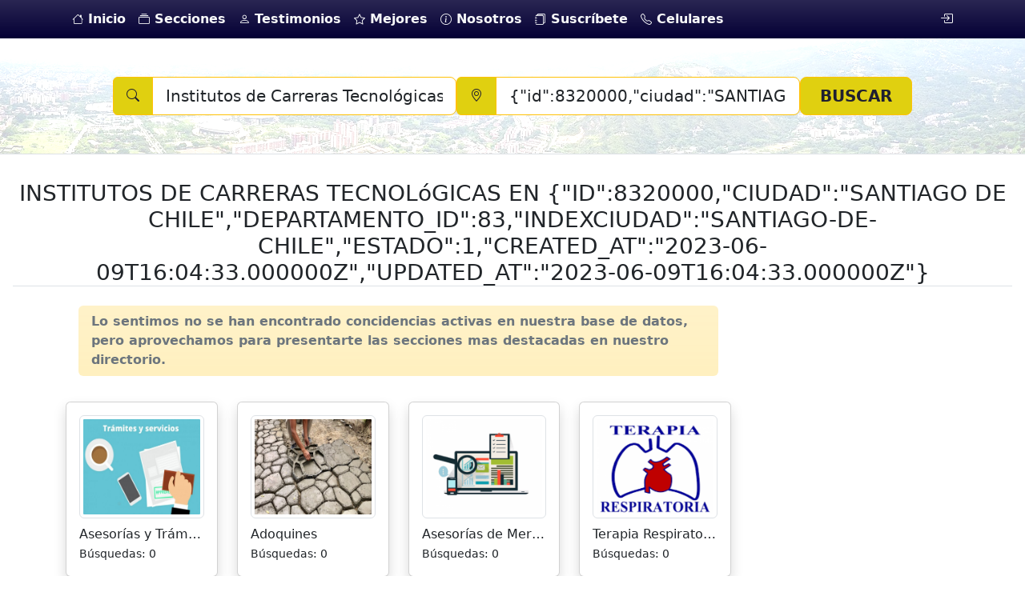

--- FILE ---
content_type: text/html; charset=UTF-8
request_url: https://consultaamarillas.com/lista/Institutos+de+Carreras+Tecnol%C3%B3gicas/%7B%22id%22:8320000,%22ciudad%22:%22SANTIAGO%20DE%20CHILE%22,%22departamento_id%22:83,%22indexciudad%22:%22SANTIAGO-DE-CHILE%22,%22estado%22:1,%22created_at%22:%222023-06-09T16:04:33.000000Z%22,%22updated_at%22:%222023-06-09T16:04:33.000000Z%22%7D
body_size: 3124
content:
<!DOCTYPE html>
<html lang="en">
    <head>
        <meta charset="utf-8">
        <meta name="viewport" content="width=device-width, initial-scale=1">

        <title>
                        Consulta Amarillas - INSTITUTOS DE CARRERAS TECNOLóGICAS EN {&quot;ID&quot;:8320000,&quot;CIUDAD&quot;:&quot;SANTIAGO DE CHILE&quot;,&quot;DEPARTAMENTO_ID&quot;:83,&quot;INDEXCIUDAD&quot;:&quot;SANTIAGO-DE-CHILE&quot;,&quot;ESTADO&quot;:1,&quot;CREATED_AT&quot;:&quot;2023-06-09T16:04:33.000000Z&quot;,&quot;UPDATED_AT&quot;:&quot;2023-06-09T16:04:33.000000Z&quot;}
                    </title>

        <!-- Fonts -->
        <link rel="preconnect" href="https://fonts.bunny.net" />
        <link rel="stylesheet" href="https://fonts.bunny.net/css?family=figtree:400,600&display=swap" media="screen" />

        <!-- Preload -->
        <link rel="preload" href="https://cdn.jsdelivr.net/npm/bootstrap-icons@1.10.3/font/bootstrap-icons.css" crossorigin="anonymous" as="style" onload="this.onload=null;this.rel='stylesheet'" />
        <link rel="preload" href="https://cdnjs.cloudflare.com/ajax/libs/font-awesome/6.3.0/css/all.min.css" crossorigin="anonymous" as="style" onload="this.onload=null;this.rel='stylesheet'" />
        <link rel="preload" href="https://cdn.jsdelivr.net/npm/bootstrap@5.3.0-alpha2/dist/css/bootstrap.min.css" integrity="sha384-aFq/bzH65dt+w6FI2ooMVUpc+21e0SRygnTpmBvdBgSdnuTN7QbdgL+OapgHtvPp" crossorigin="anonymous" as="style" onload="this.onload=null;this.rel='stylesheet'" />
        <link rel="preload" href="https://consultaamarillas.com/assets/css/styles.css" media="screen" crossorigin="anonymous" as="style" onload="this.onload=null;this.rel='stylesheet'" />

        <!-- CSS -->
        <noscript>
            <link rel="stylesheet" href="https://cdnjs.cloudflare.com/ajax/libs/font-awesome/6.3.0/css/all.min.css" crossorigin="anonymous" />
            <link rel="stylesheet" href="https://cdn.jsdelivr.net/npm/bootstrap-icons@1.10.3/font/bootstrap-icons.css" crossorigin="anonymous" />
            <link rel="stylesheet" href="https://cdn.jsdelivr.net/npm/bootstrap@5.3.0-alpha2/dist/css/bootstrap.min.css" integrity="sha384-aFq/bzH65dt+w6FI2ooMVUpc+21e0SRygnTpmBvdBgSdnuTN7QbdgL+OapgHtvPp" crossorigin="anonymous" />
            <link rel="stylesheet" href="https://consultaamarillas.com/assets/css/styles.css" media="screen" />
        </noscript>

        <!-- JS -->
        <script src="https://cdn.jsdelivr.net/npm/bootstrap@5.3.0-alpha2/dist/js/bootstrap.bundle.min.js" integrity="sha384-qKXV1j0HvMUeCBQ+QVp7JcfGl760yU08IQ+GpUo5hlbpg51QRiuqHAJz8+BrxE/N" crossorigin="anonymous" async></script>
        <script src="https://consultaamarillas.com/assets/js/scripts.js" async></script>

                        <meta property="og:title" content="INSTITUTOS+DE+CARRERAS+TECNOLóGICAS EN {&quot;ID&quot;:8320000,&quot;CIUDAD&quot;:&quot;SANTIAGO DE CHILE&quot;,&quot;DEPARTAMENTO_ID&quot;:83,&quot;INDEXCIUDAD&quot;:&quot;SANTIAGO-DE-CHILE&quot;,&quot;ESTADO&quot;:1,&quot;CREATED_AT&quot;:&quot;2023-06-09T16:04:33.000000Z&quot;,&quot;UPDATED_AT&quot;:&quot;2023-06-09T16:04:33.000000Z&quot;}" />
                <meta property="og:description" content="INSTITUTOS+DE+CARRERAS+TECNOLóGICAS EN {&quot;ID&quot;:8320000,&quot;CIUDAD&quot;:&quot;SANTIAGO DE CHILE&quot;,&quot;DEPARTAMENTO_ID&quot;:83,&quot;INDEXCIUDAD&quot;:&quot;SANTIAGO-DE-CHILE&quot;,&quot;ESTADO&quot;:1,&quot;CREATED_AT&quot;:&quot;2023-06-09T16:04:33.000000Z&quot;,&quot;UPDATED_AT&quot;:&quot;2023-06-09T16:04:33.000000Z&quot;}" />
                
                        <meta name="description" content="INSTITUTOS+DE+CARRERAS+TECNOLóGICAS EN {&quot;ID&quot;:8320000,&quot;CIUDAD&quot;:&quot;SANTIAGO DE CHILE&quot;,&quot;DEPARTAMENTO_ID&quot;:83,&quot;INDEXCIUDAD&quot;:&quot;SANTIAGO-DE-CHILE&quot;,&quot;ESTADO&quot;:1,&quot;CREATED_AT&quot;:&quot;2023-06-09T16:04:33.000000Z&quot;,&quot;UPDATED_AT&quot;:&quot;2023-06-09T16:04:33.000000Z&quot;}" />
                <meta name="keywords" content="{&quot;id&quot;:8320000,&quot;ciudad&quot;:&quot;santiago de chile&quot;,&quot;departamento_id&quot;:83,&quot;indexciudad&quot;:&quot;santiago-de-chile&quot;,&quot;estado&quot;:1,&quot;created_at&quot;:&quot;2023-06-09t16:04:33.000000z&quot;,&quot;updated_at&quot;:&quot;2023-06-09t16:04:33.000000z&quot;}" />
                
        <!--<script data-ad-client="ca-pub-8610021481413405" async src="https://pagead2.googlesyndication.com/pagead/js/adsbygoogle.js"></script>-->
    </head>
    <body>
        <nav class="py-1 theme-dark bg-gradient sticky-top fw-semibold">
            <div class="container d-flex flex-wrap align-items-center">
                <!--
                <a class="navbar-brand" href="#">
                    <img class="img-fluid" src="https://consultaamarillas.com/assets/img/logo.webp" alt="Bootstrap" style="height:2em;" />
                </a>
                -->
                <ul class="nav me-auto">
                    <li class="nav-item"><a href="https://consultaamarillas.com" class="nav-link link-light px-2 active " aria-current="page"><i class="bi-house small"></i> Inicio</a></li>
                    <li class="nav-item"><a href="https://consultaamarillas.com/pagina/secciones" class="nav-link link-light px-2"><i class="bi-collection small"></i> Secciones</a></li>
                    <li class="nav-item"><a href="https://consultaamarillas.com/pagina/testimonios" class="nav-link link-light px-2"><i class="bi-person small"></i> Testimonios</a></li>
                    <li class="nav-item"><a href="https://consultaamarillas.com/pagina/mejores" class="nav-link link-light px-2"><i class="bi-star small"></i> Mejores</a></li>
                    <li class="nav-item"><a href="https://consultaamarillas.com/pagina/nosotros" class="nav-link link-light px-2"><i class="bi-info-circle small"></i> Nosotros</a></li>
                    <li class="nav-item"><a href="https://consultaamarillas.com/pagina/servicios" class="nav-link link-light px-2"><i class="bi-journals small"></i> Suscríbete</a></li>
                    <li class="nav-item"><a href="https://consultaamarillas.com/pagina/directorio" class="nav-link link-light px-2"><i class="bi-telephone small"></i> Celulares</a></li>
                    <!--
                    <li class="nav-item"><a href="https://consultaamarillas.com/pagina/contacto" class="nav-link link-light px-2"><i class="bi-envelope small"></i> Contacto</a></li>
                    -->
                </ul>

                <ul class="nav">
                                        <li class="nav-item"><a class="nav-link link-light px-2" href="https://consultaamarillas.com/login" aria-label="login"><i class="bi bi-box-arrow-in-right"></i></a></li>
                                    </ul>
            </div>
        </nav>        <header class="border-bottom bg1 py-5">
            
            <div class="container">
                <form method="POST" action="https://consultaamarillas.com/buscar" role="search">
                    <input type="hidden" name="_token" value="HiMQhGbaWtLuV8tJ6B6SQaZPu0Cc2KXFt9wfTYI9" autocomplete="off">                    <div class="form-inline d-flex flex-row flex-wrap justify-content-center gap-3">
                        <div>
                            <div class="col input-group">
                                <span class="input-group-text theme-warning text-body border-warning" id="seccion"><i class="bi-search"></i></span>
                                <input class="form-control form-control-lg border-warning" type="text" name="seccion" size="30" placeholder="Qué buscas?..."  value="Institutos de Carreras Tecnológicas"  aria-label="Buscar" aria-describedby="seccion">
                            </div>
                        </div>

                        <div>
                            <div class="col input-group">
                                <span class="input-group-text theme-warning text-body border-warning" id="ciudad"><i class="bi-geo-alt"></i></span>
                                <input class="form-control form-control-lg border-warning" type="text" name="ciudad" size="30" placeholder="En qué ciudad?..."  value="{&quot;id&quot;:8320000,&quot;ciudad&quot;:&quot;SANTIAGO DE CHILE&quot;,&quot;departamento_id&quot;:83,&quot;indexciudad&quot;:&quot;SANTIAGO-DE-CHILE&quot;,&quot;estado&quot;:1,&quot;created_at&quot;:&quot;2023-06-09T16:04:33.000000Z&quot;,&quot;updated_at&quot;:&quot;2023-06-09T16:04:33.000000Z&quot;}"  aria-label="Ciudad" aria-describedby="ciudad">
                            </div>
                        </div>

                        <input class="btn btn-lg btn-warning theme-warning text-secondary fw-bold px-4" type="submit" value="BUSCAR" />
                    </div>
                </form>
            </div>

                    </header>
        <section class="p-3 mt-3">
            <h1 class="text-dark text-center fs-3 border-bottom">INSTITUTOS DE CARRERAS TECNOLóGICAS EN {&quot;ID&quot;:8320000,&quot;CIUDAD&quot;:&quot;SANTIAGO DE CHILE&quot;,&quot;DEPARTAMENTO_ID&quot;:83,&quot;INDEXCIUDAD&quot;:&quot;SANTIAGO-DE-CHILE&quot;,&quot;ESTADO&quot;:1,&quot;CREATED_AT&quot;:&quot;2023-06-09T16:04:33.000000Z&quot;,&quot;UPDATED_AT&quot;:&quot;2023-06-09T16:04:33.000000Z&quot;}</h1>
            <div class="container">
                <div class="row">
                    <div class="col-9">
                                                <div class="row bg-warning bg-gradient bg-opacity-25 text-secondary text-start fw-semibold m-3 px-3 py-2 rounded-2" role="alert">
                            Lo sentimos no se han encontrado concidencias activas en nuestra base de datos, pero aprovechamos para presentarte las secciones mas destacadas en nuestro directorio.
                        </div>
                        <div class="row">
                                                        <div class="col-sm-3">
                                <div class="card seccion my-3 shadow">
                                    <div class="card-body">
                                        <div class="card-title">
                                            <a href="/lista/Asesor%C3%ADas+y+Tr%C3%A1mites/_" aria-label="Asesorías y Trámites">
                                                <img class="img-thumbnail" src="https://consultaamarillas.com/assets/img/seccion/1399-icono.jpg"></img>
                                            </a>
                                        </div>
                                        <p class="card-text text-start" title="Asesorías y Trámites">Asesorías y Trámites<br/><small>Búsquedas: 0</small></p>
                                    </div>
                                </div>
                            </div>
                                                        <div class="col-sm-3">
                                <div class="card seccion my-3 shadow">
                                    <div class="card-body">
                                        <div class="card-title">
                                            <a href="/lista/Adoquines/_" aria-label="Adoquines">
                                                <img class="img-thumbnail" src="https://consultaamarillas.com/assets/img/seccion/256-icono.jpg"></img>
                                            </a>
                                        </div>
                                        <p class="card-text text-start" title="Adoquines">Adoquines<br/><small>Búsquedas: 0</small></p>
                                    </div>
                                </div>
                            </div>
                                                        <div class="col-sm-3">
                                <div class="card seccion my-3 shadow">
                                    <div class="card-body">
                                        <div class="card-title">
                                            <a href="/lista/Asesor%C3%ADas+de+Mercadeo/_" aria-label="Asesorías de Mercadeo">
                                                <img class="img-thumbnail" src="https://consultaamarillas.com/assets/img/seccion/512-icono.png"></img>
                                            </a>
                                        </div>
                                        <p class="card-text text-start" title="Asesorías de Mercadeo">Asesorías de Mercadeo<br/><small>Búsquedas: 0</small></p>
                                    </div>
                                </div>
                            </div>
                                                        <div class="col-sm-3">
                                <div class="card seccion my-3 shadow">
                                    <div class="card-body">
                                        <div class="card-title">
                                            <a href="/lista/Terapia+Respiratoria/_" aria-label="Terapia Respiratoria">
                                                <img class="img-thumbnail" src="https://consultaamarillas.com/assets/img/seccion/768-icono.png"></img>
                                            </a>
                                        </div>
                                        <p class="card-text text-start" title="Terapia Respiratoria">Terapia Respiratoria<br/><small>Búsquedas: 0</small></p>
                                    </div>
                                </div>
                            </div>
                                                        <div class="col-sm-3">
                                <div class="card seccion my-3 shadow">
                                    <div class="card-body">
                                        <div class="card-title">
                                            <a href="/lista/Orquestas/_" aria-label="Orquestas">
                                                <img class="img-thumbnail" src="https://consultaamarillas.com/assets/img/seccion/1024-icono.jpg"></img>
                                            </a>
                                        </div>
                                        <p class="card-text text-start" title="Orquestas">Orquestas<br/><small>Búsquedas: 0</small></p>
                                    </div>
                                </div>
                            </div>
                                                        <div class="col-sm-3">
                                <div class="card seccion my-3 shadow">
                                    <div class="card-body">
                                        <div class="card-title">
                                            <a href="/lista/Educaci%C3%B3n+Escuelas+De+Futbol/_" aria-label="Educación Escuelas De Futbol">
                                                <img class="img-thumbnail" src="https://consultaamarillas.com/assets/img/seccion/1280-icono.jpg"></img>
                                            </a>
                                        </div>
                                        <p class="card-text text-start" title="Educación Escuelas De Futbol">Educación Escuelas De Futbol<br/><small>Búsquedas: 0</small></p>
                                    </div>
                                </div>
                            </div>
                                                        <div class="col-sm-3">
                                <div class="card seccion my-3 shadow">
                                    <div class="card-body">
                                        <div class="card-title">
                                            <a href="/lista/Adornos/_" aria-label="Adornos">
                                                <img class="img-thumbnail" src="https://consultaamarillas.com/assets/img/seccion/257-icono.jpg"></img>
                                            </a>
                                        </div>
                                        <p class="card-text text-start" title="Adornos">Adornos<br/><small>Búsquedas: 0</small></p>
                                    </div>
                                </div>
                            </div>
                                                        <div class="col-sm-3">
                                <div class="card seccion my-3 shadow">
                                    <div class="card-body">
                                        <div class="card-title">
                                            <a href="/lista/Asesorias+para+la+Industria+Alimenticia/_" aria-label="Asesorias para la Industria Alimenticia">
                                                <img class="img-thumbnail" src="https://consultaamarillas.com/assets/img/seccion/513-icono.jpg"></img>
                                            </a>
                                        </div>
                                        <p class="card-text text-start" title="Asesorias para la Industria Alimenticia">Asesorias para la Industria Alimenticia<br/><small>Búsquedas: 0</small></p>
                                    </div>
                                </div>
                            </div>
                                                    </div>
                                            </div>

                    <div class="col-3">
                        
                        
                                            </div>
                </div>

                
            </div>
        </section>

        <footer class="py-3 bg-dark text-light border-top align-items-center">
            <div class="container my-1">
                <div class="d-flex flex-row flex-wrap justify-content-center border-bottom mb-4 pb-2 gap-3">
                    <span><i class="bi bi-geo-alt"></i> Carrera 11 No. 5-80, BUGA</span>
                    <span><i class="bi bi-telephone"></i> 2391689</span>
                    <span>
                        <a class="text-light" href="https://api.whatsapp.com/send?phone=573168201693&text=Buenas%2c%20me%20gustar%c3%ada%20realizar%20una%20consulta&source=&data=">
                            <i class="bi bi-whatsapp"></i> 3168201693
                        </a>
                    </span>
                    <span><i class="bi bi-envelope"></i> blademirbermudezb@gmail.com</span>
                </div>

                <div class="row">
                    <div class="col-6">
                        <p>
SOMOS UNA EMPRESA CON LA POSIBILIDAD DE HACER QUE SU NOMBRE, MARCA, PRODUCTOS, SERVICIOS Y EMPRESA, LLEGUEN TAN LEJOS COMO USTED NUNCA LO HUBIERA PODIDO IMAGINAR.
</p>
                    </div>

                    <div class="col-6 d-flex flex-row flex-wrap justify-content-center mb-4 pb-2 gap-3">
                        <div class="me-4">
                            <h3 class="fs-5">Redes sociales</h3>
                            <ul class="nav justify-content-start list-unstyled d-flex">
                                <li class="ms-3"><a class="text-light" href="https://www.facebook.com/Amarillasdelvalleconsultaamarillas" aria-label="Facebook"><i class="bi bi-facebook"></i></a></li>
                                <li class="ms-3"><a class="text-light" href="https://twitter.com/BlademirB" aria-label="Twitter"><i class="bi bi-twitter"></i></a></li>
                                <li class="ms-3"><a class="text-light" href="https://www.youtube.com/channel/UCnzTAnJwXNAVPu7MFVgtNsA" aria-label="Youtube"><i class="bi bi-youtube"></i></a></li>
                            </ul>
                        </div>

                        <div>
                            <h3 class="fs-5">Otros enlaces</h3>
                            <ul class="nav flex-column">
                                <li class="nav-item mb-2"><a href="https://directorioamarillascolombia.com" class="nav-link p-0 link-light">Directorio amarillas</a></li>
                            </ul>
                        </div>
                    </div>
                </div>

                <div class="row py-3 my-3 border-top">
                    <p class="text-center text-light">&copy; 2017 - Editores De Occidente | Todos los derechos reservados.</p>
                </div>
            </div>
        </footer>    </body>
</html>


--- FILE ---
content_type: text/css
request_url: https://consultaamarillas.com/assets/css/styles.css
body_size: 712
content:
.theme-dark { background-color:#050035; }
.theme-warning { background-color:#E0D010; color:#202030 !important; }
.bi { fill:silver; }
.text-sm { font-size:0.7em; }
div#fixed-categories div.card { width: 7rem; font-weight:bold; }
div#fixed-categories div.card.categories { background-color:rgba(32, 16, 240, 0.3); }
div#fixed-categories div.card.services { background-color:rgba(240, 224, 32, 0.6); }
i.borrar { cursor:pointer; }

div#mapa iframe { width:100%; }

.align-right { text-align:right; }

.bg-dark-themed { background-color:#202030 !important; }
.bg-secondary-themed { background-color:#EAEBEC !important; }
.border-themed { border-color:#39C !important; }
.btn-themed { background-color:#39C !important; }
.btn-primary-themed { background-color:#36C !important; }
.btn-warning-themed { background-color:#C90 !important; }
.btn-info-themed { background-color:#09C !important; }
.btn-danger-themed { background-color:#C33 !important; }
.text-danger-themed { color:#900 !important; }
.bg-234-themed { background-color:#293949 !important; }
.link-themed { color:#DEF !important; }
.link-light-themed { color:#BCD !important; }

.bc-container { background-color:#28A !important; }

.bg1 { background:rgba(255, 235, 40, 0.1) url('/assets/img/bg1.webp') no-repeat top center; background-size:100% auto; }
.bg2 { background:rgba(240, 240, 240, 0.1) url('/assets/img/bg2.webp') no-repeat center center; background-size:cover; }

.card.cliente .card-text { max-width:100%; white-space:nowrap; overflow:hidden; text-overflow:ellipsis; }
.card.seccion .card-text { max-width:100%; white-space:nowrap; overflow:hidden; text-overflow:ellipsis; }

.card-logo { height:10em; width:auto; }

.img-icon { height:1.25em; }
.img-profile { height:1.5em; border-radius:50%; }
.img-gallery { width:auto; height:6.5em; }

.input-group-text > i { display:inline-block; width:1.5em; }
.input-group-text > span { display:inline-block; width:5em; }

.nav-sidebar { background-color:#202030; font-size:0.9em; }
.nav-sidebar i { width:1.5em; }
.nav-sidebar .img-logo { display:none; }
.nav-sidebar .img-banner { display:block; }
.nav-sidebar.compact { text-align:center; }
.nav-sidebar.compact .img-logo { display:block; }
.nav-sidebar.compact .img-banner { display:none; }
.nav-sidebar.compact .nav-link > i { font-size:1.5em; }
.nav-sidebar.compact .nav-link > span { display:none; }
.nav-sidebar.compact .nav.collapse { margin-left:100%; margin-top:-65%; }

.actions { white-space: nowrap; }
.name { display:inline-block; width:27.5em !important; white-space:nowrap; overflow:hidden; text-overflow:ellipsis; }
.name.full { display:inline-block; white-space:normal; overflow:visible; }
.name.small { width:22.5em !important; }
.phones { display:inline-block; width:15em !important; }

.table-sm { font-size:0.9em; }

.logo { width:1.25em; }

@media (min-width: 768px) {
    .d-md-vh-100 {
        height: 100vh !important;
    }
}

@media (max-width: 768px) {
    .nav-sidebar {
        width: 100% !important;
        position: relative !important;
        min-height: auto !important;
    }
    
    #sidebarContent {
        background-color: inherit;
        z-index: 1000;
    }
}

--- FILE ---
content_type: application/javascript
request_url: https://consultaamarillas.com/assets/js/scripts.js
body_size: 418
content:
window.onload = function() {

  document.querySelectorAll('#tabs button').forEach(trigger => {
    const tabTrigger = new bootstrap.Tab(trigger)
    trigger.addEventListener('click', event => {
      event.preventDefault()
      tabTrigger.show()
    });
  });

  document.querySelectorAll('.name').forEach(name => {
    name.addEventListener('click', event => {
      name.classList.toggle('full')
    });
  });

  if (document.getElementById('collapse-sidebar')!=null) {
    document.getElementById('collapse-sidebar').addEventListener('click', event => {
      document.getElementById('collapse-button').classList.toggle('fa-angles-left')
      document.getElementById('collapse-button').classList.toggle('fa-angles-right')
      const sidebar = document.querySelector('.nav-sidebar')
      const creditos = document.getElementById('creditos')
      sidebar.classList.toggle('compact')
      if (sidebar.classList.contains('compact')) {
        creditos.classList.remove('show')
        creditos.classList.add('dropdown-menu')
      }
      else {
        creditos.classList.add('show')
        creditos.classList.remove('dropdown-menu')
      }
      document.querySelectorAll('.nav.collapse').forEach(subMenu => {
        subMenu.classList.toggle('dropdown-menu')
      });
    });
  }

  if (document.getElementById('zona-calificacion')!=null) {
    const zona = document.getElementById('zona-calificacion')
    let stars = zona.querySelectorAll('i.fa-star');

    stars.forEach(star => {
      star.addEventListener('mouseover', event => {
        const calificacion = event.target.id
        for (var i=0; i<5; i++) {
          stars[i].classList.add('text-secondary')
          stars[i].classList.remove('text-warning')
          if (i<calificacion) {
            stars[i].classList.toggle('text-secondary')
            stars[i].classList.toggle('text-warning')
          }
        }
      });
    });
  }

  if (document.getElementById('calificaciones')!=null) {
    const modal = document.getElementById('calificaciones');
    modal.addEventListener('show.bs.modal', async event => {
      const id = event.relatedTarget.getAttribute('data-bs-id')
      const calificacion = event.relatedTarget.getAttribute('data-bs-stars')

      modal.querySelector('[name=calificacion]').value = calificacion
      let stars = modal.querySelectorAll('i.star-icon')
      for (var i=0; i<5; i++) {
        stars[i].classList.add('text-secondary')
        stars[i].classList.remove('text-warning')
        if (i<calificacion) {
          stars[i].classList.toggle('text-secondary')
          stars[i].classList.toggle('text-warning')
        }
      }
    });
  }

  if (document.getElementById('mensajes')!=null) {
    const toast = new bootstrap.Toast(document.getElementById('mensajes'))
    toast.show()
  }
}